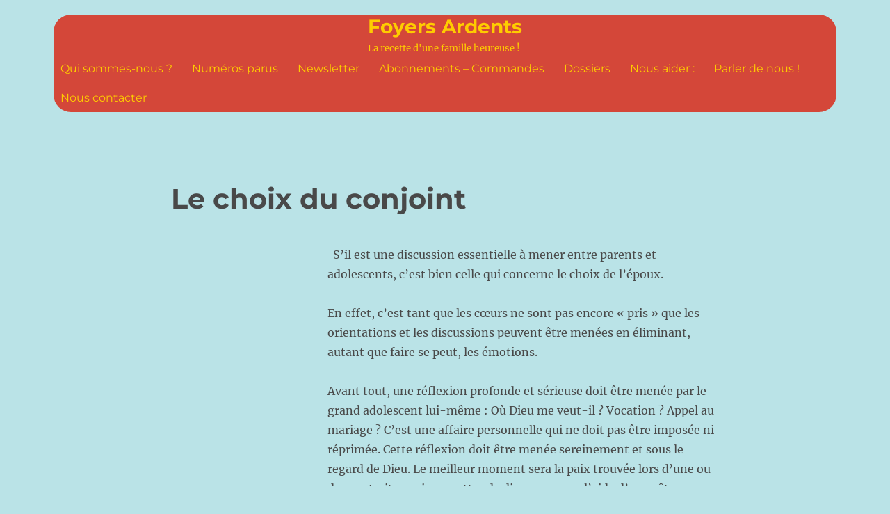

--- FILE ---
content_type: text/html; charset=UTF-8
request_url: https://foyers-ardents.org/2019/01/24/le-choix-du-conjoint/
body_size: 16067
content:
<!DOCTYPE html>
<html lang="fr-FR" class="no-js">
<head>
	<meta charset="UTF-8">
	<meta name="viewport" content="width=device-width, initial-scale=1.0">
	<link rel="profile" href="https://gmpg.org/xfn/11">
		<script>(function(html){html.className = html.className.replace(/\bno-js\b/,'js')})(document.documentElement);</script>
<title>Le choix du conjoint &#8211; Foyers Ardents</title>
<meta name='robots' content='max-image-preview:large' />
<link rel='dns-prefetch' href='//secure.gravatar.com' />
<link rel='dns-prefetch' href='//stats.wp.com' />
<link rel='dns-prefetch' href='//v0.wordpress.com' />
<link rel='dns-prefetch' href='//widgets.wp.com' />
<link rel='dns-prefetch' href='//s0.wp.com' />
<link rel='dns-prefetch' href='//0.gravatar.com' />
<link rel='dns-prefetch' href='//1.gravatar.com' />
<link rel='dns-prefetch' href='//2.gravatar.com' />
<link rel='preconnect' href='//c0.wp.com' />
<link rel="alternate" type="application/rss+xml" title="Foyers Ardents &raquo; Flux" href="https://foyers-ardents.org/feed/" />
<link rel="alternate" type="application/rss+xml" title="Foyers Ardents &raquo; Flux des commentaires" href="https://foyers-ardents.org/comments/feed/" />
<link rel="alternate" title="oEmbed (JSON)" type="application/json+oembed" href="https://foyers-ardents.org/wp-json/oembed/1.0/embed?url=https%3A%2F%2Ffoyers-ardents.org%2F2019%2F01%2F24%2Fle-choix-du-conjoint%2F" />
<link rel="alternate" title="oEmbed (XML)" type="text/xml+oembed" href="https://foyers-ardents.org/wp-json/oembed/1.0/embed?url=https%3A%2F%2Ffoyers-ardents.org%2F2019%2F01%2F24%2Fle-choix-du-conjoint%2F&#038;format=xml" />
<style id='wp-img-auto-sizes-contain-inline-css'>
img:is([sizes=auto i],[sizes^="auto," i]){contain-intrinsic-size:3000px 1500px}
/*# sourceURL=wp-img-auto-sizes-contain-inline-css */
</style>
<link rel='stylesheet' id='twentysixteen-jetpack-css' href='https://c0.wp.com/p/jetpack/14.7/modules/theme-tools/compat/twentysixteen.css' media='all' />
<link rel='stylesheet' id='jetpack_related-posts-css' href='https://c0.wp.com/p/jetpack/14.7/modules/related-posts/related-posts.css' media='all' />
<style id='wp-emoji-styles-inline-css'>

	img.wp-smiley, img.emoji {
		display: inline !important;
		border: none !important;
		box-shadow: none !important;
		height: 1em !important;
		width: 1em !important;
		margin: 0 0.07em !important;
		vertical-align: -0.1em !important;
		background: none !important;
		padding: 0 !important;
	}
/*# sourceURL=wp-emoji-styles-inline-css */
</style>
<style id='wp-block-library-inline-css'>
:root{--wp-block-synced-color:#7a00df;--wp-block-synced-color--rgb:122,0,223;--wp-bound-block-color:var(--wp-block-synced-color);--wp-editor-canvas-background:#ddd;--wp-admin-theme-color:#007cba;--wp-admin-theme-color--rgb:0,124,186;--wp-admin-theme-color-darker-10:#006ba1;--wp-admin-theme-color-darker-10--rgb:0,107,160.5;--wp-admin-theme-color-darker-20:#005a87;--wp-admin-theme-color-darker-20--rgb:0,90,135;--wp-admin-border-width-focus:2px}@media (min-resolution:192dpi){:root{--wp-admin-border-width-focus:1.5px}}.wp-element-button{cursor:pointer}:root .has-very-light-gray-background-color{background-color:#eee}:root .has-very-dark-gray-background-color{background-color:#313131}:root .has-very-light-gray-color{color:#eee}:root .has-very-dark-gray-color{color:#313131}:root .has-vivid-green-cyan-to-vivid-cyan-blue-gradient-background{background:linear-gradient(135deg,#00d084,#0693e3)}:root .has-purple-crush-gradient-background{background:linear-gradient(135deg,#34e2e4,#4721fb 50%,#ab1dfe)}:root .has-hazy-dawn-gradient-background{background:linear-gradient(135deg,#faaca8,#dad0ec)}:root .has-subdued-olive-gradient-background{background:linear-gradient(135deg,#fafae1,#67a671)}:root .has-atomic-cream-gradient-background{background:linear-gradient(135deg,#fdd79a,#004a59)}:root .has-nightshade-gradient-background{background:linear-gradient(135deg,#330968,#31cdcf)}:root .has-midnight-gradient-background{background:linear-gradient(135deg,#020381,#2874fc)}:root{--wp--preset--font-size--normal:16px;--wp--preset--font-size--huge:42px}.has-regular-font-size{font-size:1em}.has-larger-font-size{font-size:2.625em}.has-normal-font-size{font-size:var(--wp--preset--font-size--normal)}.has-huge-font-size{font-size:var(--wp--preset--font-size--huge)}.has-text-align-center{text-align:center}.has-text-align-left{text-align:left}.has-text-align-right{text-align:right}.has-fit-text{white-space:nowrap!important}#end-resizable-editor-section{display:none}.aligncenter{clear:both}.items-justified-left{justify-content:flex-start}.items-justified-center{justify-content:center}.items-justified-right{justify-content:flex-end}.items-justified-space-between{justify-content:space-between}.screen-reader-text{border:0;clip-path:inset(50%);height:1px;margin:-1px;overflow:hidden;padding:0;position:absolute;width:1px;word-wrap:normal!important}.screen-reader-text:focus{background-color:#ddd;clip-path:none;color:#444;display:block;font-size:1em;height:auto;left:5px;line-height:normal;padding:15px 23px 14px;text-decoration:none;top:5px;width:auto;z-index:100000}html :where(.has-border-color){border-style:solid}html :where([style*=border-top-color]){border-top-style:solid}html :where([style*=border-right-color]){border-right-style:solid}html :where([style*=border-bottom-color]){border-bottom-style:solid}html :where([style*=border-left-color]){border-left-style:solid}html :where([style*=border-width]){border-style:solid}html :where([style*=border-top-width]){border-top-style:solid}html :where([style*=border-right-width]){border-right-style:solid}html :where([style*=border-bottom-width]){border-bottom-style:solid}html :where([style*=border-left-width]){border-left-style:solid}html :where(img[class*=wp-image-]){height:auto;max-width:100%}:where(figure){margin:0 0 1em}html :where(.is-position-sticky){--wp-admin--admin-bar--position-offset:var(--wp-admin--admin-bar--height,0px)}@media screen and (max-width:600px){html :where(.is-position-sticky){--wp-admin--admin-bar--position-offset:0px}}

/*# sourceURL=wp-block-library-inline-css */
</style><style id='wp-block-paragraph-inline-css'>
.is-small-text{font-size:.875em}.is-regular-text{font-size:1em}.is-large-text{font-size:2.25em}.is-larger-text{font-size:3em}.has-drop-cap:not(:focus):first-letter{float:left;font-size:8.4em;font-style:normal;font-weight:100;line-height:.68;margin:.05em .1em 0 0;text-transform:uppercase}body.rtl .has-drop-cap:not(:focus):first-letter{float:none;margin-left:.1em}p.has-drop-cap.has-background{overflow:hidden}:root :where(p.has-background){padding:1.25em 2.375em}:where(p.has-text-color:not(.has-link-color)) a{color:inherit}p.has-text-align-left[style*="writing-mode:vertical-lr"],p.has-text-align-right[style*="writing-mode:vertical-rl"]{rotate:180deg}
/*# sourceURL=https://c0.wp.com/c/6.9/wp-includes/blocks/paragraph/style.min.css */
</style>
<style id='global-styles-inline-css'>
:root{--wp--preset--aspect-ratio--square: 1;--wp--preset--aspect-ratio--4-3: 4/3;--wp--preset--aspect-ratio--3-4: 3/4;--wp--preset--aspect-ratio--3-2: 3/2;--wp--preset--aspect-ratio--2-3: 2/3;--wp--preset--aspect-ratio--16-9: 16/9;--wp--preset--aspect-ratio--9-16: 9/16;--wp--preset--color--black: #000000;--wp--preset--color--cyan-bluish-gray: #abb8c3;--wp--preset--color--white: #fff;--wp--preset--color--pale-pink: #f78da7;--wp--preset--color--vivid-red: #cf2e2e;--wp--preset--color--luminous-vivid-orange: #ff6900;--wp--preset--color--luminous-vivid-amber: #fcb900;--wp--preset--color--light-green-cyan: #7bdcb5;--wp--preset--color--vivid-green-cyan: #00d084;--wp--preset--color--pale-cyan-blue: #8ed1fc;--wp--preset--color--vivid-cyan-blue: #0693e3;--wp--preset--color--vivid-purple: #9b51e0;--wp--preset--color--dark-gray: #1a1a1a;--wp--preset--color--medium-gray: #686868;--wp--preset--color--light-gray: #e5e5e5;--wp--preset--color--blue-gray: #4d545c;--wp--preset--color--bright-blue: #007acc;--wp--preset--color--light-blue: #9adffd;--wp--preset--color--dark-brown: #402b30;--wp--preset--color--medium-brown: #774e24;--wp--preset--color--dark-red: #640c1f;--wp--preset--color--bright-red: #ff675f;--wp--preset--color--yellow: #ffef8e;--wp--preset--gradient--vivid-cyan-blue-to-vivid-purple: linear-gradient(135deg,rgb(6,147,227) 0%,rgb(155,81,224) 100%);--wp--preset--gradient--light-green-cyan-to-vivid-green-cyan: linear-gradient(135deg,rgb(122,220,180) 0%,rgb(0,208,130) 100%);--wp--preset--gradient--luminous-vivid-amber-to-luminous-vivid-orange: linear-gradient(135deg,rgb(252,185,0) 0%,rgb(255,105,0) 100%);--wp--preset--gradient--luminous-vivid-orange-to-vivid-red: linear-gradient(135deg,rgb(255,105,0) 0%,rgb(207,46,46) 100%);--wp--preset--gradient--very-light-gray-to-cyan-bluish-gray: linear-gradient(135deg,rgb(238,238,238) 0%,rgb(169,184,195) 100%);--wp--preset--gradient--cool-to-warm-spectrum: linear-gradient(135deg,rgb(74,234,220) 0%,rgb(151,120,209) 20%,rgb(207,42,186) 40%,rgb(238,44,130) 60%,rgb(251,105,98) 80%,rgb(254,248,76) 100%);--wp--preset--gradient--blush-light-purple: linear-gradient(135deg,rgb(255,206,236) 0%,rgb(152,150,240) 100%);--wp--preset--gradient--blush-bordeaux: linear-gradient(135deg,rgb(254,205,165) 0%,rgb(254,45,45) 50%,rgb(107,0,62) 100%);--wp--preset--gradient--luminous-dusk: linear-gradient(135deg,rgb(255,203,112) 0%,rgb(199,81,192) 50%,rgb(65,88,208) 100%);--wp--preset--gradient--pale-ocean: linear-gradient(135deg,rgb(255,245,203) 0%,rgb(182,227,212) 50%,rgb(51,167,181) 100%);--wp--preset--gradient--electric-grass: linear-gradient(135deg,rgb(202,248,128) 0%,rgb(113,206,126) 100%);--wp--preset--gradient--midnight: linear-gradient(135deg,rgb(2,3,129) 0%,rgb(40,116,252) 100%);--wp--preset--font-size--small: 13px;--wp--preset--font-size--medium: 20px;--wp--preset--font-size--large: 36px;--wp--preset--font-size--x-large: 42px;--wp--preset--spacing--20: 0.44rem;--wp--preset--spacing--30: 0.67rem;--wp--preset--spacing--40: 1rem;--wp--preset--spacing--50: 1.5rem;--wp--preset--spacing--60: 2.25rem;--wp--preset--spacing--70: 3.38rem;--wp--preset--spacing--80: 5.06rem;--wp--preset--shadow--natural: 6px 6px 9px rgba(0, 0, 0, 0.2);--wp--preset--shadow--deep: 12px 12px 50px rgba(0, 0, 0, 0.4);--wp--preset--shadow--sharp: 6px 6px 0px rgba(0, 0, 0, 0.2);--wp--preset--shadow--outlined: 6px 6px 0px -3px rgb(255, 255, 255), 6px 6px rgb(0, 0, 0);--wp--preset--shadow--crisp: 6px 6px 0px rgb(0, 0, 0);}:where(.is-layout-flex){gap: 0.5em;}:where(.is-layout-grid){gap: 0.5em;}body .is-layout-flex{display: flex;}.is-layout-flex{flex-wrap: wrap;align-items: center;}.is-layout-flex > :is(*, div){margin: 0;}body .is-layout-grid{display: grid;}.is-layout-grid > :is(*, div){margin: 0;}:where(.wp-block-columns.is-layout-flex){gap: 2em;}:where(.wp-block-columns.is-layout-grid){gap: 2em;}:where(.wp-block-post-template.is-layout-flex){gap: 1.25em;}:where(.wp-block-post-template.is-layout-grid){gap: 1.25em;}.has-black-color{color: var(--wp--preset--color--black) !important;}.has-cyan-bluish-gray-color{color: var(--wp--preset--color--cyan-bluish-gray) !important;}.has-white-color{color: var(--wp--preset--color--white) !important;}.has-pale-pink-color{color: var(--wp--preset--color--pale-pink) !important;}.has-vivid-red-color{color: var(--wp--preset--color--vivid-red) !important;}.has-luminous-vivid-orange-color{color: var(--wp--preset--color--luminous-vivid-orange) !important;}.has-luminous-vivid-amber-color{color: var(--wp--preset--color--luminous-vivid-amber) !important;}.has-light-green-cyan-color{color: var(--wp--preset--color--light-green-cyan) !important;}.has-vivid-green-cyan-color{color: var(--wp--preset--color--vivid-green-cyan) !important;}.has-pale-cyan-blue-color{color: var(--wp--preset--color--pale-cyan-blue) !important;}.has-vivid-cyan-blue-color{color: var(--wp--preset--color--vivid-cyan-blue) !important;}.has-vivid-purple-color{color: var(--wp--preset--color--vivid-purple) !important;}.has-black-background-color{background-color: var(--wp--preset--color--black) !important;}.has-cyan-bluish-gray-background-color{background-color: var(--wp--preset--color--cyan-bluish-gray) !important;}.has-white-background-color{background-color: var(--wp--preset--color--white) !important;}.has-pale-pink-background-color{background-color: var(--wp--preset--color--pale-pink) !important;}.has-vivid-red-background-color{background-color: var(--wp--preset--color--vivid-red) !important;}.has-luminous-vivid-orange-background-color{background-color: var(--wp--preset--color--luminous-vivid-orange) !important;}.has-luminous-vivid-amber-background-color{background-color: var(--wp--preset--color--luminous-vivid-amber) !important;}.has-light-green-cyan-background-color{background-color: var(--wp--preset--color--light-green-cyan) !important;}.has-vivid-green-cyan-background-color{background-color: var(--wp--preset--color--vivid-green-cyan) !important;}.has-pale-cyan-blue-background-color{background-color: var(--wp--preset--color--pale-cyan-blue) !important;}.has-vivid-cyan-blue-background-color{background-color: var(--wp--preset--color--vivid-cyan-blue) !important;}.has-vivid-purple-background-color{background-color: var(--wp--preset--color--vivid-purple) !important;}.has-black-border-color{border-color: var(--wp--preset--color--black) !important;}.has-cyan-bluish-gray-border-color{border-color: var(--wp--preset--color--cyan-bluish-gray) !important;}.has-white-border-color{border-color: var(--wp--preset--color--white) !important;}.has-pale-pink-border-color{border-color: var(--wp--preset--color--pale-pink) !important;}.has-vivid-red-border-color{border-color: var(--wp--preset--color--vivid-red) !important;}.has-luminous-vivid-orange-border-color{border-color: var(--wp--preset--color--luminous-vivid-orange) !important;}.has-luminous-vivid-amber-border-color{border-color: var(--wp--preset--color--luminous-vivid-amber) !important;}.has-light-green-cyan-border-color{border-color: var(--wp--preset--color--light-green-cyan) !important;}.has-vivid-green-cyan-border-color{border-color: var(--wp--preset--color--vivid-green-cyan) !important;}.has-pale-cyan-blue-border-color{border-color: var(--wp--preset--color--pale-cyan-blue) !important;}.has-vivid-cyan-blue-border-color{border-color: var(--wp--preset--color--vivid-cyan-blue) !important;}.has-vivid-purple-border-color{border-color: var(--wp--preset--color--vivid-purple) !important;}.has-vivid-cyan-blue-to-vivid-purple-gradient-background{background: var(--wp--preset--gradient--vivid-cyan-blue-to-vivid-purple) !important;}.has-light-green-cyan-to-vivid-green-cyan-gradient-background{background: var(--wp--preset--gradient--light-green-cyan-to-vivid-green-cyan) !important;}.has-luminous-vivid-amber-to-luminous-vivid-orange-gradient-background{background: var(--wp--preset--gradient--luminous-vivid-amber-to-luminous-vivid-orange) !important;}.has-luminous-vivid-orange-to-vivid-red-gradient-background{background: var(--wp--preset--gradient--luminous-vivid-orange-to-vivid-red) !important;}.has-very-light-gray-to-cyan-bluish-gray-gradient-background{background: var(--wp--preset--gradient--very-light-gray-to-cyan-bluish-gray) !important;}.has-cool-to-warm-spectrum-gradient-background{background: var(--wp--preset--gradient--cool-to-warm-spectrum) !important;}.has-blush-light-purple-gradient-background{background: var(--wp--preset--gradient--blush-light-purple) !important;}.has-blush-bordeaux-gradient-background{background: var(--wp--preset--gradient--blush-bordeaux) !important;}.has-luminous-dusk-gradient-background{background: var(--wp--preset--gradient--luminous-dusk) !important;}.has-pale-ocean-gradient-background{background: var(--wp--preset--gradient--pale-ocean) !important;}.has-electric-grass-gradient-background{background: var(--wp--preset--gradient--electric-grass) !important;}.has-midnight-gradient-background{background: var(--wp--preset--gradient--midnight) !important;}.has-small-font-size{font-size: var(--wp--preset--font-size--small) !important;}.has-medium-font-size{font-size: var(--wp--preset--font-size--medium) !important;}.has-large-font-size{font-size: var(--wp--preset--font-size--large) !important;}.has-x-large-font-size{font-size: var(--wp--preset--font-size--x-large) !important;}
/*# sourceURL=global-styles-inline-css */
</style>

<style id='classic-theme-styles-inline-css'>
/*! This file is auto-generated */
.wp-block-button__link{color:#fff;background-color:#32373c;border-radius:9999px;box-shadow:none;text-decoration:none;padding:calc(.667em + 2px) calc(1.333em + 2px);font-size:1.125em}.wp-block-file__button{background:#32373c;color:#fff;text-decoration:none}
/*# sourceURL=/wp-includes/css/classic-themes.min.css */
</style>
<link rel='stylesheet' id='twentysixteen-fonts-css' href='https://foyers-ardents.org/wp-content/themes/twentysixteen/fonts/merriweather-plus-montserrat-plus-inconsolata.css?ver=20230328' media='all' />
<link rel='stylesheet' id='genericons-css' href='https://c0.wp.com/p/jetpack/14.7/_inc/genericons/genericons/genericons.css' media='all' />
<link rel='stylesheet' id='twentysixteen-style-css' href='https://foyers-ardents.org/wp-content/themes/twentysixteen/style.css?ver=20250415' media='all' />
<style id='twentysixteen-style-inline-css'>

		/* Custom Page Background Color */
		.site {
			background-color: #bae3e7;
		}

		mark,
		ins,
		button,
		button[disabled]:hover,
		button[disabled]:focus,
		input[type="button"],
		input[type="button"][disabled]:hover,
		input[type="button"][disabled]:focus,
		input[type="reset"],
		input[type="reset"][disabled]:hover,
		input[type="reset"][disabled]:focus,
		input[type="submit"],
		input[type="submit"][disabled]:hover,
		input[type="submit"][disabled]:focus,
		.menu-toggle.toggled-on,
		.menu-toggle.toggled-on:hover,
		.menu-toggle.toggled-on:focus,
		.pagination .prev,
		.pagination .next,
		.pagination .prev:hover,
		.pagination .prev:focus,
		.pagination .next:hover,
		.pagination .next:focus,
		.pagination .nav-links:before,
		.pagination .nav-links:after,
		.widget_calendar tbody a,
		.widget_calendar tbody a:hover,
		.widget_calendar tbody a:focus,
		.page-links a,
		.page-links a:hover,
		.page-links a:focus {
			color: #bae3e7;
		}

		@media screen and (min-width: 56.875em) {
			.main-navigation ul ul li {
				background-color: #bae3e7;
			}

			.main-navigation ul ul:after {
				border-top-color: #bae3e7;
				border-bottom-color: #bae3e7;
			}
		}
	

		/* Custom Main Text Color */
		body,
		blockquote cite,
		blockquote small,
		.main-navigation a,
		.menu-toggle,
		.dropdown-toggle,
		.social-navigation a,
		.post-navigation a,
		.pagination a:hover,
		.pagination a:focus,
		.widget-title a,
		.site-branding .site-title a,
		.entry-title a,
		.page-links > .page-links-title,
		.comment-author,
		.comment-reply-title small a:hover,
		.comment-reply-title small a:focus {
			color: #494949
		}

		blockquote,
		.menu-toggle.toggled-on,
		.menu-toggle.toggled-on:hover,
		.menu-toggle.toggled-on:focus,
		.post-navigation,
		.post-navigation div + div,
		.pagination,
		.widget,
		.page-header,
		.page-links a,
		.comments-title,
		.comment-reply-title {
			border-color: #494949;
		}

		button,
		button[disabled]:hover,
		button[disabled]:focus,
		input[type="button"],
		input[type="button"][disabled]:hover,
		input[type="button"][disabled]:focus,
		input[type="reset"],
		input[type="reset"][disabled]:hover,
		input[type="reset"][disabled]:focus,
		input[type="submit"],
		input[type="submit"][disabled]:hover,
		input[type="submit"][disabled]:focus,
		.menu-toggle.toggled-on,
		.menu-toggle.toggled-on:hover,
		.menu-toggle.toggled-on:focus,
		.pagination:before,
		.pagination:after,
		.pagination .prev,
		.pagination .next,
		.page-links a {
			background-color: #494949;
		}

		/* Border Color */
		fieldset,
		pre,
		abbr,
		acronym,
		table,
		th,
		td,
		input[type="date"],
		input[type="time"],
		input[type="datetime-local"],
		input[type="week"],
		input[type="month"],
		input[type="text"],
		input[type="email"],
		input[type="url"],
		input[type="password"],
		input[type="search"],
		input[type="tel"],
		input[type="number"],
		textarea,
		.main-navigation li,
		.main-navigation .primary-menu,
		.menu-toggle,
		.dropdown-toggle:after,
		.social-navigation a,
		.image-navigation,
		.comment-navigation,
		.tagcloud a,
		.entry-content,
		.entry-summary,
		.page-links a,
		.page-links > span,
		.comment-list article,
		.comment-list .pingback,
		.comment-list .trackback,
		.comment-reply-link,
		.no-comments,
		.widecolumn .mu_register .mu_alert {
			border-color: #494949; /* Fallback for IE7 and IE8 */
			border-color: rgba( 73, 73, 73, 0.2);
		}

		hr,
		code {
			background-color: #494949; /* Fallback for IE7 and IE8 */
			background-color: rgba( 73, 73, 73, 0.2);
		}

		@media screen and (min-width: 56.875em) {
			.main-navigation ul ul,
			.main-navigation ul ul li {
				border-color: rgba( 73, 73, 73, 0.2);
			}

			.main-navigation ul ul:before {
				border-top-color: rgba( 73, 73, 73, 0.2);
				border-bottom-color: rgba( 73, 73, 73, 0.2);
			}
		}
	
/*# sourceURL=twentysixteen-style-inline-css */
</style>
<link rel='stylesheet' id='twentysixteen-block-style-css' href='https://foyers-ardents.org/wp-content/themes/twentysixteen/css/blocks.css?ver=20240817' media='all' />
<link rel='stylesheet' id='jetpack_likes-css' href='https://c0.wp.com/p/jetpack/14.7/modules/likes/style.css' media='all' />
<script id="jetpack_related-posts-js-extra">
var related_posts_js_options = {"post_heading":"h4"};
//# sourceURL=jetpack_related-posts-js-extra
</script>
<script src="https://c0.wp.com/p/jetpack/14.7/_inc/build/related-posts/related-posts.min.js" id="jetpack_related-posts-js"></script>
<script src="https://c0.wp.com/c/6.9/wp-includes/js/jquery/jquery.min.js" id="jquery-core-js"></script>
<script src="https://c0.wp.com/c/6.9/wp-includes/js/jquery/jquery-migrate.min.js" id="jquery-migrate-js"></script>
<script src="https://foyers-ardents.org/wp-content/plugins/flowpaper-lite-pdf-flipbook/assets/lity/lity.min.js" id="lity-js-js"></script>
<script id="twentysixteen-script-js-extra">
var screenReaderText = {"expand":"ouvrir le sous-menu","collapse":"fermer le sous-menu"};
//# sourceURL=twentysixteen-script-js-extra
</script>
<script src="https://foyers-ardents.org/wp-content/themes/twentysixteen/js/functions.js?ver=20230629" id="twentysixteen-script-js" defer data-wp-strategy="defer"></script>
<link rel="https://api.w.org/" href="https://foyers-ardents.org/wp-json/" /><link rel="alternate" title="JSON" type="application/json" href="https://foyers-ardents.org/wp-json/wp/v2/posts/1469" /><link rel="EditURI" type="application/rsd+xml" title="RSD" href="https://foyers-ardents.org/xmlrpc.php?rsd" />
<meta name="generator" content="WordPress 6.9" />
<link rel="canonical" href="https://foyers-ardents.org/2019/01/24/le-choix-du-conjoint/" />
<link rel='shortlink' href='https://foyers-ardents.org/?p=1469' />
<script type="text/javascript">
	jQuery(document).ready(function(){
		jQuery('img[usemap]').rwdImageMaps();
	});
</script>
<style type="text/css">
	img[usemap] { max-width: 100%; height: auto; }
</style>
<script type="text/javascript">
(function(url){
	if(/(?:Chrome\/26\.0\.1410\.63 Safari\/537\.31|WordfenceTestMonBot)/.test(navigator.userAgent)){ return; }
	var addEvent = function(evt, handler) {
		if (window.addEventListener) {
			document.addEventListener(evt, handler, false);
		} else if (window.attachEvent) {
			document.attachEvent('on' + evt, handler);
		}
	};
	var removeEvent = function(evt, handler) {
		if (window.removeEventListener) {
			document.removeEventListener(evt, handler, false);
		} else if (window.detachEvent) {
			document.detachEvent('on' + evt, handler);
		}
	};
	var evts = 'contextmenu dblclick drag dragend dragenter dragleave dragover dragstart drop keydown keypress keyup mousedown mousemove mouseout mouseover mouseup mousewheel scroll'.split(' ');
	var logHuman = function() {
		if (window.wfLogHumanRan) { return; }
		window.wfLogHumanRan = true;
		var wfscr = document.createElement('script');
		wfscr.type = 'text/javascript';
		wfscr.async = true;
		wfscr.src = url + '&r=' + Math.random();
		(document.getElementsByTagName('head')[0]||document.getElementsByTagName('body')[0]).appendChild(wfscr);
		for (var i = 0; i < evts.length; i++) {
			removeEvent(evts[i], logHuman);
		}
	};
	for (var i = 0; i < evts.length; i++) {
		addEvent(evts[i], logHuman);
	}
})('//foyers-ardents.org/?wordfence_lh=1&hid=3427DD6774020D9332492AF0D7891107');
</script>	<style>img#wpstats{display:none}</style>
		<style id="custom-background-css">
body.custom-background { background-color: #bae3e7; }
</style>
	
<!-- Jetpack Open Graph Tags -->
<meta property="og:type" content="article" />
<meta property="og:title" content="Le choix du conjoint" />
<meta property="og:url" content="https://foyers-ardents.org/2019/01/24/le-choix-du-conjoint/" />
<meta property="og:description" content="&nbsp; S’il est une discussion essentielle à mener entre parents et adolescents, c’est bien celle qui concerne le choix de l’époux. En effet, c’est tant que les cœurs ne sont pas encore «&nbsp;pris…" />
<meta property="article:published_time" content="2019-01-24T20:08:46+00:00" />
<meta property="article:modified_time" content="2023-10-23T06:36:09+00:00" />
<meta property="og:site_name" content="Foyers Ardents" />
<meta property="og:image" content="https://foyers-ardents.org/wp-content/uploads/2016/12/cropped-icone-1.png" />
<meta property="og:image:width" content="512" />
<meta property="og:image:height" content="512" />
<meta property="og:image:alt" content="" />
<meta property="og:locale" content="fr_FR" />
<meta name="twitter:text:title" content="Le choix du conjoint" />
<meta name="twitter:image" content="https://foyers-ardents.org/wp-content/uploads/2016/12/cropped-icone-1-270x270.png" />
<meta name="twitter:card" content="summary" />

<!-- End Jetpack Open Graph Tags -->
<link rel="icon" href="https://foyers-ardents.org/wp-content/uploads/2016/12/cropped-icone-1-32x32.png" sizes="32x32" />
<link rel="icon" href="https://foyers-ardents.org/wp-content/uploads/2016/12/cropped-icone-1-192x192.png" sizes="192x192" />
<link rel="apple-touch-icon" href="https://foyers-ardents.org/wp-content/uploads/2016/12/cropped-icone-1-180x180.png" />
<meta name="msapplication-TileImage" content="https://foyers-ardents.org/wp-content/uploads/2016/12/cropped-icone-1-270x270.png" />
		<style id="wp-custom-css">
			/*
You can add your own CSS here.

Click the help icon above to learn more.
*/

.site-header{
	padding-top:0em;
	padding-bottom:0em;
}

@media screen and (min-width: 61.5625em){
.site-header-menu, .site-branding{
	margin: 0px auto 0px auto;	
}
}
.site-header-main{
	background-color: #D44739;
	padding-left:10px;
	padding-right:10px;
	border-radius: 25px;
}

.site-header .site-header-main a{
	color: #FECC00;
}
.site-header .site-header-main p{
	color: #FECC00;
}

article{
	margin-top:100px;
}

#post-254{
	margin-top:0px;
}

.entry-footer {
    display: none;
}

img[usemap] {
    max-width: 150%;
    max-height: auto;
	margin-left:-25%;
}
.entry-content a, .entry-summary a, .taxonomy-description a, .logged-in-as a, .comment-content a, .pingback .comment-body > a, .textwidget a, .entry-footer a:hover, .site-info a:hover {
	box-shadow: none;	
}
		</style>
		</head>

<body class="wp-singular post-template-default single single-post postid-1469 single-format-standard custom-background wp-embed-responsive wp-theme-twentysixteen group-blog no-sidebar">
<div id="page" class="site">
	<div class="site-inner">
		<a class="skip-link screen-reader-text" href="#content">
			Aller au contenu		</a>

		<header id="masthead" class="site-header">
			<div class="site-header-main">
				<div class="site-branding">
																					<p class="site-title"><a href="https://foyers-ardents.org/" rel="home" >Foyers Ardents</a></p>
												<p class="site-description">La recette d&#039;une famille heureuse !</p>
									</div><!-- .site-branding -->

									<button id="menu-toggle" class="menu-toggle">Menu</button>

					<div id="site-header-menu" class="site-header-menu">
													<nav id="site-navigation" class="main-navigation" aria-label="Menu principal">
								<div class="menu-menu2-container"><ul id="menu-menu2" class="primary-menu"><li id="menu-item-265" class="menu-item menu-item-type-post_type menu-item-object-page menu-item-265"><a href="https://foyers-ardents.org/qui-sommes-nous/">Qui sommes-nous ?</a></li>
<li id="menu-item-266" class="menu-item menu-item-type-taxonomy menu-item-object-category menu-item-266"><a href="https://foyers-ardents.org/category/revue/">Numéros parus</a></li>
<li id="menu-item-267" class="menu-item menu-item-type-post_type menu-item-object-page menu-item-267"><a href="https://foyers-ardents.org/sabonner-a-la-newsletter/">Newsletter</a></li>
<li id="menu-item-679" class="menu-item menu-item-type-post_type menu-item-object-page menu-item-679"><a href="https://foyers-ardents.org/abonnements/">Abonnements &#8211; Commandes</a></li>
<li id="menu-item-464" class="menu-item menu-item-type-taxonomy menu-item-object-category menu-item-464"><a href="https://foyers-ardents.org/category/dossier/">Dossiers</a></li>
<li id="menu-item-271" class="menu-item menu-item-type-post_type menu-item-object-page menu-item-271"><a href="https://foyers-ardents.org/nous-aider/">Nous aider :</a></li>
<li id="menu-item-584" class="menu-item menu-item-type-post_type menu-item-object-page menu-item-584"><a href="https://foyers-ardents.org/parlez-de-nous/">Parler de nous !</a></li>
<li id="menu-item-268" class="menu-item menu-item-type-post_type menu-item-object-page menu-item-268"><a href="https://foyers-ardents.org/nous-contacter/">Nous contacter</a></li>
</ul></div>							</nav><!-- .main-navigation -->
						
											</div><!-- .site-header-menu -->
							</div><!-- .site-header-main -->

					</header><!-- .site-header -->

		<div id="content" class="site-content">

<div id="primary" class="content-area">
	<main id="main" class="site-main">
		
<article id="post-1469" class="post-1469 post type-post status-publish format-standard hentry category-discuter-en-famille category-fa-013">
	<header class="entry-header">
		<h1 class="entry-title">Le choix du conjoint</h1>	</header><!-- .entry-header -->

	
	
	<div class="entry-content">
		
<p>&nbsp; S’il est une discussion essentielle à mener entre parents et
adolescents, c’est bien celle qui concerne le choix de l’époux.</p>



<p>En effet, c’est tant que
les cœurs ne sont pas encore «&nbsp;pris&nbsp;» que les orientations et les
discussions peuvent être menées en éliminant, autant que faire se peut, les
émotions.</p>



<p>Avant tout, une
réflexion profonde et sérieuse doit être menée par le grand adolescent
lui-même&nbsp;: Où Dieu me veut-il&nbsp;? Vocation&nbsp;? Appel au
mariage&nbsp;? C’est une affaire personnelle qui ne doit pas être imposée ni
réprimée. Cette réflexion doit être menée sereinement et sous le regard de
Dieu. Le meilleur moment sera la paix trouvée lors d’une ou deux retraites qui
permettra de discerner avec l’aide d’un prêtre ce que Dieu veut pour chacun de
nous. </p>



<p>Si nous ne sommes pas
appelés à la vocation sacerdotale ou religieuse&nbsp;; il nous faut, tout aussi
sereinement réfléchir au mariage.</p>



<p>Beaucoup pensent –avec
une grosse pointe de romantisme- que l’âme sœur arrivera un beau matin et que
le coup de foudre manifestera de façon immédiate si la personne rencontrée est
la bonne&#8230;</p>



<p>Nous voudrions
aujourd’hui vous donner quelques éléments indispensables de réflexion pour
discuter de tout cela en famille et pour aider notre jeunesse à faire de bons
mariages solides et rayonnants. Le fait d’y réfléchir aujourd’hui posément vous
permettra, quand le moment sera venu, de consulter votre raison&nbsp;; elle
dominera alors votre sensibilité.</p>



<p>Etre marié demande un
engagement <strong>définitif</strong> qui liera non
seulement vos deux vies mais aussi celle de tous vos descendants. Le mariage
est l’anneau d’une chaîne entre vos ancêtres (des deux côtés) et l’immense légion
de vos descendants&#8230; Ce n’est pas une simple belle aventure, une grande fête
et un voyage de noce dans un pays de rêve&#8230; Il y aura des moments merveilleux
mais aussi des jours difficiles&#8230; des grâces sans nombre mais aussi des
épreuves&#8230; des jours ensoleillés, mais aussi des tempêtes&#8230;</p>



<p>
  
 
On n’épouse donc pas le
corps de rêve, le nom célèbre, la belle voiture ou le compte en banque mais
celle ou celui qui sera le père ou la mère de nos enfants&nbsp;; celle ou celui
qui nous accompagnera jusqu’à la mort dans les joies et les peines&#8230;

</p>



<p>
  
 
Même si les
considérations spirituelles sont capitales, ce sacrement ouvre sur une vie
commune qui sera, ne l’oublions pas, remplie de considérations quotidiennes,
très pratiques.

</p>



<p>Il faut donc en premier
lieu <strong>se connaître</strong>, prendre en compte
ses défauts et ses qualités pour établir en quelque sorte le profil type de la
personne qui sera appelée à devenir notre «&nbsp;moitié&nbsp;»&nbsp;: Une
maniaque du rangement ne supportera pas un garçon complètement désordre, un
passionné de la campagne ne choisira pas une fille qui n’aime que la ville&#8230;</p>



<p>Ensuite, il faut se
poser en observateur&#8230; Lors de vos rencontres entre jeunes (dîner entre amis,
pèlerinages, etc&#8230;) n’hésitez pas à observer les uns et les autres,
(discrètement bien sûr), pour mieux connaître la gente opposée et vous faire
une idée plus précise qui éclairera vos choix et vous aidera, quand le moment
sera venu, à être à même de juger avant de décider, de comparer les différents
comportements, d’apprendre à observer&#8230; Ceci en continuant à brider votre cœur
pour ne pas encore se laisser prendre par des sentiments avant que l’heure ait
vraiment sonné.</p>



<p>«&nbsp;Et le coup de
foudre&nbsp;? me direz-vous&nbsp;; cela n’a rien de très spontané votre affaire&nbsp;!&nbsp;»
Les coups de foudre annoncent souvent l’orage&#8230; Mieux vaut, sans nier
l’importance de la sensibilité, faire rentrer la raison pour un choix dont les
conséquences sont si importantes&nbsp;! Les inclinations sont des indications
mais ne doivent pas être le seul argument où la raison n’aurait pas sa place.</p>



<p>Quand l’heure du choix
approchera, plusieurs éléments devront entrer en ligne de compte&nbsp;: l’étude
des caractères, l’éducation reçue, la vie spirituelle et morale, la valeur
intellectuelle sont des notions capitales dont l’équilibre sera gage d’une
union stable.</p>



<p>Une question capitale
doit nous venir à l’esprit quand le choix approche&nbsp;: Est-ce que ce garçon
ou cette fille est celui que je veux donner comme père ou mère à mes
enfants&nbsp;? Car si on se marie c’est tout d’abord pour donner la vie, ne
l’oublions pas&nbsp;!</p>



<p>D’autres questions ont
aussi leur importance&nbsp;: Est-ce que nous serons prêts à monter au ciel
ensemble, l’un soutenant l’autre et non pas l’un traînant et tirant
l’autre&nbsp;?</p>



<p>Est-ce que ce choix me
fait progresser et me hisse vers un plus grand bien ou au contraire est-ce que
cela me contraint à «&nbsp;renier ce que j’ai adoré&nbsp;» et me fait plutôt
descendre&nbsp;?</p>



<p>Enfin, élément à ne pas négliger -même s’il ne sera pas le premier-, est-ce que les sentiments sont partagés ? Car si les mariages de raison étaient monnaie courante autrefois, dans la société qui est la nôtre aujourd’hui, il peut être dangereux de se marier  sans que les sentiments soient à l’unisson.</p>



<p>Il est important de
regarder vivre, parler, agir celui sur lequel notre regard s’incline. Ce qui
demande d’examiner les chocs psychologiques qui peuvent avoir été vécus, les
influences subies ou en vigueur. Il vaut mieux pour savoir jusqu’où l’on peut
aller ensemble, savoir d’où l’autre vient (milieu familial, hérédité,
éducation) mais aussi son milieu social (il est prouvé que pour éviter les
froissements, il vaut mieux être de milieu similaire), la situation future du
conjoint, l’instruction (attention aux trop grandes disproportions; veiller à
ce que la situation professionnelle de l’époux lui permette de nourrir sa
famille et que celle de l’épouse ne lui soit pas supérieure). </p>



<p>On tiendra compte du
tempérament, de la constitution physique, de la santé, des talents
naturels&nbsp;; tout cela principalement pour porter un jugement objectif et
veiller à ce que tous ces éléments soient complémentaires avec les nôtres.</p>



<p>De même on ne négligera
pas d’examiner le caractère, la formation morale, les jugements et les goûts
pour être sûrs qu’il n’y a pas de points qui pourraient être rédhibitoires en
vue de l’harmonie générale.</p>



<p>Bien exigeant tout
cela&nbsp;? Non, il faut tout juste se connaître assez pour ne pas emménager
dans un appartement aménagé à partir du catalogue Ikéa 2018, alors que vous ne
supportez que les meubles de style&#8230; ou que vous soyez bercé par la musique de
Johnny Hallyday alors que vous n’aimez que Mozart&#8230; Autant se mettre d’accord
à l’avance car la vie quotidienne peut alors très vite devenir difficile &#8230;</p>



<p>Enfin deux qualités
semblent aujourd’hui capitales de part et d’autre et il est toujours temps à
l’adolescence de les cultiver si vous voulez avoir un jour un foyer fécond et
uni&nbsp;: la générosité et l’humilité. En effet l’égoïsme tue l’amour&nbsp;;
les qualités de cœur sont donc essentielles afin que chacun soit prêt au
renoncement et au don de soi pour l’autre et pour son foyer. Quant à
l’humilité, elle nous permettra d’accepter toujours la volonté de Dieu avant
toute chose.</p>



<p>
  
 
Le jour du choix venu,
n’hésitons jamais à demander conseil à ceux qui nous connaissent bien, qui
auront un jugement droit et désintéressé&nbsp;; en particulier à nos parents
qui veulent notre bien, au prêtre qui nous connaît personnellement, à un ami
fidèle. Ils seront le plus souvent de bon conseil.

</p>



<p>En attendant continuons
chaque jour notre combat contre notre défaut principal, cultivons nos qualités,
développons notre intelligence de cœur, conservons notre pureté de cœur et de
corps afin d’offrir le meilleur à celui qui acceptera d’unir ses jours au
nôtres jusqu’à la mort. N’oubliez pas non plus de prier chaque jour pour que
Dieu vous envoie votre perle&#8230; C’est plus sûr que le coup de foudre&#8230;</p>



<p>Haut les cœurs dans l’abandon à la volonté de la Providence, sous le regard de Dieu et de sa sainte épouse. </p>



<p>Espérance Clément </p>

<div id='jp-relatedposts' class='jp-relatedposts' >
	<h3 class="jp-relatedposts-headline"><em>Articles similaires</em></h3>
</div>	</div><!-- .entry-content -->

	<footer class="entry-footer">
		<span class="byline"><img alt='' src='https://secure.gravatar.com/avatar/587aba3db3cf21cdc73d39c6156da4ebe9edbb82b812412d53270667364957c6?s=49&#038;d=mm&#038;r=g' srcset='https://secure.gravatar.com/avatar/587aba3db3cf21cdc73d39c6156da4ebe9edbb82b812412d53270667364957c6?s=98&#038;d=mm&#038;r=g 2x' class='avatar avatar-49 photo' height='49' width='49' decoding='async'/><span class="screen-reader-text">Auteur </span><span class="author vcard"><a class="url fn n" href="https://foyers-ardents.org/author/marie-dutertre/">Foyers ardents</a></span></span><span class="posted-on"><span class="screen-reader-text">Publié le </span><a href="https://foyers-ardents.org/2019/01/24/le-choix-du-conjoint/" rel="bookmark"><time class="entry-date published" datetime="2019-01-24T21:08:46+01:00">24 janvier 2019</time><time class="updated" datetime="2023-10-23T08:36:09+02:00">23 octobre 2023</time></a></span><span class="cat-links"><span class="screen-reader-text">Catégories </span><a href="https://foyers-ardents.org/category/discuter-en-famille/" rel="category tag">Discuter en famille!</a>, <a href="https://foyers-ardents.org/category/numeros/fa-013/" rel="category tag">FA-013</a></span>			</footer><!-- .entry-footer -->
</article><!-- #post-1469 -->

	<nav class="navigation post-navigation" aria-label="Publications">
		<h2 class="screen-reader-text">Navigation de l’article</h2>
		<div class="nav-links"><div class="nav-previous"><a href="https://foyers-ardents.org/2019/01/24/pour-les-petites-etourdies/" rel="prev"><span class="meta-nav" aria-hidden="true">Précédent</span> <span class="screen-reader-text">Publication précédente :</span> <span class="post-title">Pour les petites étourdies &#8230;﻿</span></a></div><div class="nav-next"><a href="https://foyers-ardents.org/2019/01/30/savoir-recevoir-3/" rel="next"><span class="meta-nav" aria-hidden="true">Suivant</span> <span class="screen-reader-text">Publication suivante :</span> <span class="post-title">Savoir recevoir</span></a></div></div>
	</nav>
	</main><!-- .site-main -->

	<aside id="content-bottom-widgets" class="content-bottom-widgets">
			<div class="widget-area">
			<section id="categories-2" class="widget widget_categories"><h2 class="widget-title">Tous les articles des revues</h2><nav aria-label="Tous les articles des revues">
			<ul>
					<li class="cat-item cat-item-27"><a href="https://foyers-ardents.org/category/actualite-litteraire-et-juridique/">Actualité littéraire et juridique</a>
</li>
	<li class="cat-item cat-item-105"><a href="https://foyers-ardents.org/category/actualites-culturelles/">Actualités culturelles</a>
</li>
	<li class="cat-item cat-item-29"><a href="https://foyers-ardents.org/category/bel-canto/">Bel Canto</a>
</li>
	<li class="cat-item cat-item-18"><a href="https://foyers-ardents.org/category/bonne-humeur-bonne-nouvelle/">Bonne humeur &#8211; Bonne nouvelle</a>
</li>
	<li class="cat-item cat-item-111"><a href="https://foyers-ardents.org/category/coeur-a-coeur-avec-notre-pere/">Coeur à coeur avec Notre Père</a>
</li>
	<li class="cat-item cat-item-99"><a href="https://foyers-ardents.org/category/construire-son-ideal/">Construire son idéal</a>
</li>
	<li class="cat-item cat-item-15"><a href="https://foyers-ardents.org/category/discuter-en-famille/">Discuter en famille!</a>
</li>
	<li class="cat-item cat-item-97"><a href="https://foyers-ardents.org/category/dossier/">DOSSIER</a>
</li>
	<li class="cat-item cat-item-6"><a href="https://foyers-ardents.org/category/editorial/">Editorial</a>
</li>
	<li class="cat-item cat-item-10"><a href="https://foyers-ardents.org/category/eduquer-nos-petits/">Eduquer nos petits</a>
</li>
	<li class="cat-item cat-item-118"><a href="https://foyers-ardents.org/category/numeros/fa-001/">FA-001</a>
</li>
	<li class="cat-item cat-item-119"><a href="https://foyers-ardents.org/category/numeros/fa-002/">FA-002</a>
</li>
	<li class="cat-item cat-item-120"><a href="https://foyers-ardents.org/category/numeros/fa-003/">FA-003</a>
</li>
	<li class="cat-item cat-item-121"><a href="https://foyers-ardents.org/category/numeros/fa-004/">FA-004</a>
</li>
	<li class="cat-item cat-item-122"><a href="https://foyers-ardents.org/category/numeros/fa-005/">FA-005</a>
</li>
	<li class="cat-item cat-item-123"><a href="https://foyers-ardents.org/category/numeros/fa-006/">FA-006</a>
</li>
	<li class="cat-item cat-item-124"><a href="https://foyers-ardents.org/category/numeros/fa-007/">FA-007</a>
</li>
	<li class="cat-item cat-item-125"><a href="https://foyers-ardents.org/category/numeros/fa-008/">FA-008</a>
</li>
	<li class="cat-item cat-item-126"><a href="https://foyers-ardents.org/category/numeros/fa-009/">FA-009</a>
</li>
	<li class="cat-item cat-item-127"><a href="https://foyers-ardents.org/category/numeros/fa-010/">FA-010</a>
</li>
	<li class="cat-item cat-item-128"><a href="https://foyers-ardents.org/category/numeros/fa-011/">FA-011</a>
</li>
	<li class="cat-item cat-item-129"><a href="https://foyers-ardents.org/category/numeros/fa-012/">FA-012</a>
</li>
	<li class="cat-item cat-item-130"><a href="https://foyers-ardents.org/category/numeros/fa-013/">FA-013</a>
</li>
	<li class="cat-item cat-item-131"><a href="https://foyers-ardents.org/category/numeros/fa-014/">FA-014</a>
</li>
	<li class="cat-item cat-item-132"><a href="https://foyers-ardents.org/category/numeros/fa-015/">FA-015</a>
</li>
	<li class="cat-item cat-item-133"><a href="https://foyers-ardents.org/category/numeros/fa-016/">FA-016</a>
</li>
	<li class="cat-item cat-item-134"><a href="https://foyers-ardents.org/category/numeros/fa-017/">FA-017</a>
</li>
	<li class="cat-item cat-item-135"><a href="https://foyers-ardents.org/category/numeros/fa-018/">FA-018</a>
</li>
	<li class="cat-item cat-item-136"><a href="https://foyers-ardents.org/category/numeros/fa-019/">FA-019</a>
</li>
	<li class="cat-item cat-item-137"><a href="https://foyers-ardents.org/category/numeros/fa-020/">FA-020</a>
</li>
	<li class="cat-item cat-item-138"><a href="https://foyers-ardents.org/category/numeros/fa-021/">FA-021</a>
</li>
	<li class="cat-item cat-item-139"><a href="https://foyers-ardents.org/category/numeros/fa-022/">FA-022</a>
</li>
	<li class="cat-item cat-item-140"><a href="https://foyers-ardents.org/category/numeros/fa-023/">FA-023</a>
</li>
	<li class="cat-item cat-item-141"><a href="https://foyers-ardents.org/category/numeros/fa-024/">FA-024</a>
</li>
	<li class="cat-item cat-item-142"><a href="https://foyers-ardents.org/category/numeros/fa-025/">FA-025</a>
</li>
	<li class="cat-item cat-item-143"><a href="https://foyers-ardents.org/category/numeros/fa-026/">FA-026</a>
</li>
	<li class="cat-item cat-item-144"><a href="https://foyers-ardents.org/category/numeros/fa-027/">FA-027</a>
</li>
	<li class="cat-item cat-item-145"><a href="https://foyers-ardents.org/category/numeros/fa-028/">FA-028</a>
</li>
	<li class="cat-item cat-item-146"><a href="https://foyers-ardents.org/category/numeros/fa-029/">FA-029</a>
</li>
	<li class="cat-item cat-item-147"><a href="https://foyers-ardents.org/category/numeros/fa-030/">FA-030</a>
</li>
	<li class="cat-item cat-item-148"><a href="https://foyers-ardents.org/category/numeros/fa-031/">FA-031</a>
</li>
	<li class="cat-item cat-item-149"><a href="https://foyers-ardents.org/category/numeros/fa-032/">FA-032</a>
</li>
	<li class="cat-item cat-item-150"><a href="https://foyers-ardents.org/category/numeros/fa-033/">FA-033</a>
</li>
	<li class="cat-item cat-item-151"><a href="https://foyers-ardents.org/category/numeros/fa-034/">FA-034</a>
</li>
	<li class="cat-item cat-item-152"><a href="https://foyers-ardents.org/category/numeros/fa-035/">FA-035</a>
</li>
	<li class="cat-item cat-item-153"><a href="https://foyers-ardents.org/category/numeros/fa-036/">FA-036</a>
</li>
	<li class="cat-item cat-item-154"><a href="https://foyers-ardents.org/category/numeros/fa-037/">FA-037</a>
</li>
	<li class="cat-item cat-item-155"><a href="https://foyers-ardents.org/category/numeros/fa-038/">FA-038</a>
</li>
	<li class="cat-item cat-item-115"><a href="https://foyers-ardents.org/category/fiers-detre-catholique/">Fiers d&#039;être catholique!</a>
</li>
	<li class="cat-item cat-item-25"><a href="https://foyers-ardents.org/category/histoire-de-lart/">Histoire de l&#039;art &#8211; Restauration</a>
</li>
	<li class="cat-item cat-item-106"><a href="https://foyers-ardents.org/category/la-cite-catholique/">La Cité Catholique</a>
</li>
	<li class="cat-item cat-item-9"><a href="https://foyers-ardents.org/category/la-page-des-peres-de-famille/">La page des pères de famille</a>
</li>
	<li class="cat-item cat-item-39"><a href="https://foyers-ardents.org/category/la-page-du-medecin/">La page du médecin</a>
</li>
	<li class="cat-item cat-item-28"><a href="https://foyers-ardents.org/category/le-choeur-des-foyers-ardents/">Le Chœur des Foyers Ardents</a>
</li>
	<li class="cat-item cat-item-16"><a href="https://foyers-ardents.org/category/le-coin-des-jeunes/">Le coin des Jeunes!</a>
</li>
	<li class="cat-item cat-item-33"><a href="https://foyers-ardents.org/category/le-coin-des-mamans/">Le Coin des Mamans</a>
</li>
	<li class="cat-item cat-item-5"><a href="https://foyers-ardents.org/category/le-mot-de-laumonier/">Le mot de l’aumônier</a>
</li>
	<li class="cat-item cat-item-101"><a href="https://foyers-ardents.org/category/le-prix-du-bonheur/">Le Prix du bonheur</a>
</li>
	<li class="cat-item cat-item-13"><a href="https://foyers-ardents.org/category/le-rosaire-des-mamans/">Le Rosaire des Mamans</a>
</li>
	<li class="cat-item cat-item-107"><a href="https://foyers-ardents.org/category/le-saviez-vous/">Le saviez-vous?</a>
</li>
	<li class="cat-item cat-item-63"><a href="https://foyers-ardents.org/category/les-prieres-des-familles-catholiques/">Les prières des familles catholiques</a>
</li>
	<li class="cat-item cat-item-19"><a href="https://foyers-ardents.org/category/ma-bibliotheque/">Ma Bibliothèque</a>
</li>
	<li class="cat-item cat-item-109"><a href="https://foyers-ardents.org/category/meditation/">Méditation</a>
</li>
	<li class="cat-item cat-item-110"><a href="https://foyers-ardents.org/category/meditation-pour-les-papas/">Méditation pour les papas</a>
</li>
	<li class="cat-item cat-item-24"><a href="https://foyers-ardents.org/category/mes-plus-belles-pages/">Mes plus belles pages</a>
</li>
	<li class="cat-item cat-item-1"><a href="https://foyers-ardents.org/category/non-classe/">Non classé</a>
</li>
	<li class="cat-item cat-item-102"><a href="https://foyers-ardents.org/category/oui-je-le-veux/">Oui je le veux</a>
</li>
	<li class="cat-item cat-item-104"><a href="https://foyers-ardents.org/category/patrons-de-couture/">Patrons de couture</a>
</li>
	<li class="cat-item cat-item-11"><a href="https://foyers-ardents.org/category/pour-le-dimanche-apres-midi-ou-un-jour-de-vacances/">Pour le Dimanche après-midi ou un jour de vacances</a>
</li>
	<li class="cat-item cat-item-12"><a href="https://foyers-ardents.org/category/pour-les-petits-comme-pour-les-grands/">Pour les petits comme pour les grands</a>
</li>
	<li class="cat-item cat-item-8"><a href="https://foyers-ardents.org/category/pour-nos-chers-grands-parents/">Pour nos chers grands-parents</a>
</li>
	<li class="cat-item cat-item-22"><a href="https://foyers-ardents.org/category/recette-pour-toute-la-famille/">Recettes pour toute la famille</a>
</li>
	<li class="cat-item cat-item-4"><a href="https://foyers-ardents.org/category/revue/">Revues</a>
</li>
	<li class="cat-item cat-item-166"><a href="https://foyers-ardents.org/category/revue/revues2017/">Revues 2017</a>
</li>
	<li class="cat-item cat-item-167"><a href="https://foyers-ardents.org/category/revue/revues2018/">Revues 2018</a>
</li>
	<li class="cat-item cat-item-159"><a href="https://foyers-ardents.org/category/revue/revues2019/">Revues 2019</a>
</li>
	<li class="cat-item cat-item-165"><a href="https://foyers-ardents.org/category/revue/revues2020/">Revues 2020</a>
</li>
	<li class="cat-item cat-item-164"><a href="https://foyers-ardents.org/category/revue/revues2021/">Revues 2021</a>
</li>
	<li class="cat-item cat-item-158"><a href="https://foyers-ardents.org/category/revue/revues2022/">Revues 2022</a>
</li>
	<li class="cat-item cat-item-157"><a href="https://foyers-ardents.org/category/revue/revues2023/">Revues 2023</a>
</li>
	<li class="cat-item cat-item-156"><a href="https://foyers-ardents.org/category/revue/revues2024/">Revues 2024</a>
</li>
	<li class="cat-item cat-item-162"><a href="https://foyers-ardents.org/category/revue/revues2025/">Revues 2025</a>
</li>
	<li class="cat-item cat-item-103"><a href="https://foyers-ardents.org/category/se-former-pour-rayonner/">Se former pour rayonner</a>
</li>
	<li class="cat-item cat-item-117"><a href="https://foyers-ardents.org/category/soutien-scolaire/">Soutien scolaire</a>
</li>
	<li class="cat-item cat-item-108"><a href="https://foyers-ardents.org/category/temoignage/">Témoignage</a>
</li>
	<li class="cat-item cat-item-100"><a href="https://foyers-ardents.org/category/toujours-plus-haut/">Toujours plus haut</a>
</li>
	<li class="cat-item cat-item-26"><a href="https://foyers-ardents.org/category/trucs-et-astuces/">Trucs et Astuces</a>
</li>
	<li class="cat-item cat-item-14"><a href="https://foyers-ardents.org/category/un-peu-de-douceur/">Un peu de douceur&#8230;</a>
</li>
			</ul>

			</nav></section>		</div><!-- .widget-area -->
	
			<div class="widget-area">
			<section id="search-2" class="widget widget_search"><h2 class="widget-title">Rechercher</h2>
<form role="search" method="get" class="search-form" action="https://foyers-ardents.org/">
	<label>
		<span class="screen-reader-text">
			Recherche pour :		</span>
		<input type="search" class="search-field" placeholder="Recherche&hellip;" value="" name="s" />
	</label>
	<button type="submit" class="search-submit"><span class="screen-reader-text">
		Recherche	</span></button>
</form>
</section>		</div><!-- .widget-area -->
	</aside><!-- .content-bottom-widgets -->

</div><!-- .content-area -->



		</div><!-- .site-content -->

		<footer id="colophon" class="site-footer">
							<nav class="main-navigation" aria-label="Menu principal de pied">
					<div class="menu-menu2-container"><ul id="menu-menu2-1" class="primary-menu"><li class="menu-item menu-item-type-post_type menu-item-object-page menu-item-265"><a href="https://foyers-ardents.org/qui-sommes-nous/">Qui sommes-nous ?</a></li>
<li class="menu-item menu-item-type-taxonomy menu-item-object-category menu-item-266"><a href="https://foyers-ardents.org/category/revue/">Numéros parus</a></li>
<li class="menu-item menu-item-type-post_type menu-item-object-page menu-item-267"><a href="https://foyers-ardents.org/sabonner-a-la-newsletter/">Newsletter</a></li>
<li class="menu-item menu-item-type-post_type menu-item-object-page menu-item-679"><a href="https://foyers-ardents.org/abonnements/">Abonnements &#8211; Commandes</a></li>
<li class="menu-item menu-item-type-taxonomy menu-item-object-category menu-item-464"><a href="https://foyers-ardents.org/category/dossier/">Dossiers</a></li>
<li class="menu-item menu-item-type-post_type menu-item-object-page menu-item-271"><a href="https://foyers-ardents.org/nous-aider/">Nous aider :</a></li>
<li class="menu-item menu-item-type-post_type menu-item-object-page menu-item-584"><a href="https://foyers-ardents.org/parlez-de-nous/">Parler de nous !</a></li>
<li class="menu-item menu-item-type-post_type menu-item-object-page menu-item-268"><a href="https://foyers-ardents.org/nous-contacter/">Nous contacter</a></li>
</ul></div>				</nav><!-- .main-navigation -->
			
			
			<div class="site-info">
								<span class="site-title"><a href="https://foyers-ardents.org/" rel="home">Foyers Ardents</a></span>
								<a href="https://wordpress.org/" class="imprint">
					Fièrement propulsé par WordPress				</a>
			</div><!-- .site-info -->
		</footer><!-- .site-footer -->
	</div><!-- .site-inner -->
</div><!-- .site -->

<script type="speculationrules">
{"prefetch":[{"source":"document","where":{"and":[{"href_matches":"/*"},{"not":{"href_matches":["/wp-*.php","/wp-admin/*","/wp-content/uploads/*","/wp-content/*","/wp-content/plugins/*","/wp-content/themes/twentysixteen/*","/*\\?(.+)"]}},{"not":{"selector_matches":"a[rel~=\"nofollow\"]"}},{"not":{"selector_matches":".no-prefetch, .no-prefetch a"}}]},"eagerness":"conservative"}]}
</script>
	<div style="display:none">
			<div class="grofile-hash-map-6a94ed67396aa90dc46fc9a86a28a923">
		</div>
		</div>
		<script src="https://foyers-ardents.org/wp-content/plugins/responsive-image-maps/jquery.rwdImageMaps.min.js?ver=1.5" id="jQuery.rwd_image_maps-js"></script>
<script src="https://foyers-ardents.org/wp-content/plugins/simple-share-buttons-adder/js/ssba.js?ver=1738785501" id="simple-share-buttons-adder-ssba-js"></script>
<script id="simple-share-buttons-adder-ssba-js-after">
Main.boot( [] );
//# sourceURL=simple-share-buttons-adder-ssba-js-after
</script>
<script src="https://secure.gravatar.com/js/gprofiles.js?ver=202604" id="grofiles-cards-js"></script>
<script id="wpgroho-js-extra">
var WPGroHo = {"my_hash":""};
//# sourceURL=wpgroho-js-extra
</script>
<script src="https://c0.wp.com/p/jetpack/14.7/modules/wpgroho.js" id="wpgroho-js"></script>
<script id="jetpack-stats-js-before">
_stq = window._stq || [];
_stq.push([ "view", JSON.parse("{\"v\":\"ext\",\"blog\":\"121412895\",\"post\":\"1469\",\"tz\":\"1\",\"srv\":\"foyers-ardents.org\",\"j\":\"1:14.7\"}") ]);
_stq.push([ "clickTrackerInit", "121412895", "1469" ]);
//# sourceURL=jetpack-stats-js-before
</script>
<script src="https://stats.wp.com/e-202604.js" id="jetpack-stats-js" defer data-wp-strategy="defer"></script>
<script id="wp-emoji-settings" type="application/json">
{"baseUrl":"https://s.w.org/images/core/emoji/17.0.2/72x72/","ext":".png","svgUrl":"https://s.w.org/images/core/emoji/17.0.2/svg/","svgExt":".svg","source":{"concatemoji":"https://foyers-ardents.org/wp-includes/js/wp-emoji-release.min.js?ver=6.9"}}
</script>
<script type="module">
/*! This file is auto-generated */
const a=JSON.parse(document.getElementById("wp-emoji-settings").textContent),o=(window._wpemojiSettings=a,"wpEmojiSettingsSupports"),s=["flag","emoji"];function i(e){try{var t={supportTests:e,timestamp:(new Date).valueOf()};sessionStorage.setItem(o,JSON.stringify(t))}catch(e){}}function c(e,t,n){e.clearRect(0,0,e.canvas.width,e.canvas.height),e.fillText(t,0,0);t=new Uint32Array(e.getImageData(0,0,e.canvas.width,e.canvas.height).data);e.clearRect(0,0,e.canvas.width,e.canvas.height),e.fillText(n,0,0);const a=new Uint32Array(e.getImageData(0,0,e.canvas.width,e.canvas.height).data);return t.every((e,t)=>e===a[t])}function p(e,t){e.clearRect(0,0,e.canvas.width,e.canvas.height),e.fillText(t,0,0);var n=e.getImageData(16,16,1,1);for(let e=0;e<n.data.length;e++)if(0!==n.data[e])return!1;return!0}function u(e,t,n,a){switch(t){case"flag":return n(e,"\ud83c\udff3\ufe0f\u200d\u26a7\ufe0f","\ud83c\udff3\ufe0f\u200b\u26a7\ufe0f")?!1:!n(e,"\ud83c\udde8\ud83c\uddf6","\ud83c\udde8\u200b\ud83c\uddf6")&&!n(e,"\ud83c\udff4\udb40\udc67\udb40\udc62\udb40\udc65\udb40\udc6e\udb40\udc67\udb40\udc7f","\ud83c\udff4\u200b\udb40\udc67\u200b\udb40\udc62\u200b\udb40\udc65\u200b\udb40\udc6e\u200b\udb40\udc67\u200b\udb40\udc7f");case"emoji":return!a(e,"\ud83e\u1fac8")}return!1}function f(e,t,n,a){let r;const o=(r="undefined"!=typeof WorkerGlobalScope&&self instanceof WorkerGlobalScope?new OffscreenCanvas(300,150):document.createElement("canvas")).getContext("2d",{willReadFrequently:!0}),s=(o.textBaseline="top",o.font="600 32px Arial",{});return e.forEach(e=>{s[e]=t(o,e,n,a)}),s}function r(e){var t=document.createElement("script");t.src=e,t.defer=!0,document.head.appendChild(t)}a.supports={everything:!0,everythingExceptFlag:!0},new Promise(t=>{let n=function(){try{var e=JSON.parse(sessionStorage.getItem(o));if("object"==typeof e&&"number"==typeof e.timestamp&&(new Date).valueOf()<e.timestamp+604800&&"object"==typeof e.supportTests)return e.supportTests}catch(e){}return null}();if(!n){if("undefined"!=typeof Worker&&"undefined"!=typeof OffscreenCanvas&&"undefined"!=typeof URL&&URL.createObjectURL&&"undefined"!=typeof Blob)try{var e="postMessage("+f.toString()+"("+[JSON.stringify(s),u.toString(),c.toString(),p.toString()].join(",")+"));",a=new Blob([e],{type:"text/javascript"});const r=new Worker(URL.createObjectURL(a),{name:"wpTestEmojiSupports"});return void(r.onmessage=e=>{i(n=e.data),r.terminate(),t(n)})}catch(e){}i(n=f(s,u,c,p))}t(n)}).then(e=>{for(const n in e)a.supports[n]=e[n],a.supports.everything=a.supports.everything&&a.supports[n],"flag"!==n&&(a.supports.everythingExceptFlag=a.supports.everythingExceptFlag&&a.supports[n]);var t;a.supports.everythingExceptFlag=a.supports.everythingExceptFlag&&!a.supports.flag,a.supports.everything||((t=a.source||{}).concatemoji?r(t.concatemoji):t.wpemoji&&t.twemoji&&(r(t.twemoji),r(t.wpemoji)))});
//# sourceURL=https://foyers-ardents.org/wp-includes/js/wp-emoji-loader.min.js
</script>
</body>
</html>
